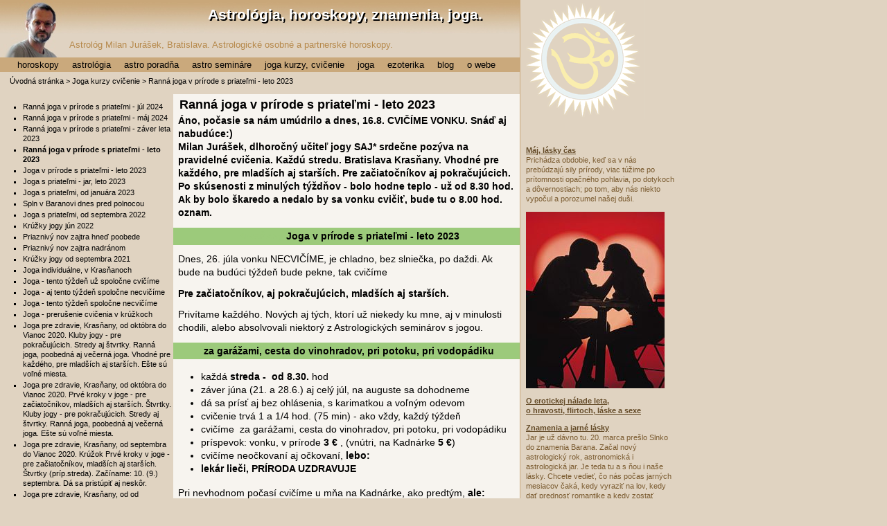

--- FILE ---
content_type: text/html
request_url: http://www.jurasek.sk/joga/ranna-joga-v-prirode-s-priatelmi-28.6.2023.php
body_size: 7235
content:
<!DOCTYPE HTML PUBLIC "-//W3C//DTD HTML 4.01 Transitional//EN" "http://www.w3.org/TR/html4/loose.dtd">
<html lang="sk">
<head>
<meta http-equiv="content-type" content="text/html; charset=iso-8859-2">
<meta http-equiv="content-language" content="sk">
<title>Horoskopy - astrológia prakticky: Ranná joga v prírode s priateľmi - leto 2023 </title>
<meta name="description" lang="sk" content="Áno, počasie sa nám umúdrilo a dnes, 16.8. CVIČÍME VONKU. Snáď aj nabudúce:)
<br>
Milan Jurášek, dlhoročný učiteľ jogy SAJ* srdečne pozýva na pravidelné cvičenia. Každú stredu. Bratislava Krasňany. Vhodné pre každého, pre mladších aj starších. Pre začiatočníkov aj pokračujúcich. Po skúsenosti z minulých týždňov - bolo hodne teplo - už od 8.30 hod. Ak by bolo škaredo a nedalo by sa vonku cvičiť, bude tu o 8.00 hod. oznam.">
<meta name="author" content="Milan Jurasek milan@jurasek.sk">
<meta name="copyright" content="Milan Jurasek milan@jurasek.sk">
<meta name="robots" content="all">
<meta name="resource-type" content="document">
<meta http-equiv="expires" content="0">
<meta name="revisit-after" content="7 days">
<meta name="distribution" content="global">
<meta name="rating" content="general">
<meta name="cache-control" content="public">
<meta name="document-distribution" content="global">
<meta name="document-state" content="static">
<meta name="document-type" content="public">
<link href="../favicon.ico" type=image/x-icon rel="shortcut icon"><link rel="stylesheet" type="text/css" href="../template/css/css-layout.css" media="all"></head>
	
	




<body bgcolor="#ffffff" text="#000000" lang="sk">
<!-- hlavička stránky -->
<div id="header">
<edit:start><!-- článok, stránka, hore -->
<div id="logo">
Astrológia, horoskopy, znamenia, joga.
</div>
<div id="shade">
Astrológia, horoskopy, znamenia, joga.
</div>
<div id="name">
Astrológ Milan Jurášek, Bratislava. Astrologické osobné a partnerské horoskopy.
</div>
<edit:stop>
</div>
<!-- konec: hlavička stránky --><DIV id="navigator"><a href=http://www.jurasek.sk/>Úvodná stránka</a> &gt; <a href="http://www.jurasek.sk/horoskop/joga-kurzy-cvicenie.php">Joga kurzy cvičenie</a> &gt; Ranná joga v prírode s priateľmi - leto 2023 </DIV><HR>
	
<!-- obsah: články -->
<div id="content"><edit:start><!-- článok, stránka, otvorenie článku -->
<H1>Ranná joga v prírode s priateľmi - leto 2023 </H1>
<p><strong>Áno, počasie sa nám umúdrilo a dnes, 16.8. CVIČÍME VONKU. Snáď aj nabudúce:)
<br>
Milan Jurášek, dlhoročný učiteľ jogy SAJ* srdečne pozýva na pravidelné cvičenia. Každú stredu. Bratislava Krasňany. Vhodné pre každého, pre mladších aj starších. Pre začiatočníkov aj pokračujúcich. Po skúsenosti z minulých týždňov - bolo hodne teplo - už od 8.30 hod. Ak by bolo škaredo a nedalo by sa vonku cvičiť, bude tu o 8.00 hod. oznam.</strong></p>






<edit:stop><h2 align="center">
<font color="#9CCA7B">
Krasňany </font><font color="#000000">Joga v prírode s priateľmi - leto 2023<font color="#9CCA7B">
</font>
</h2>
</p>
<p>

Dnes, 26. júla vonku NECVIČÍME, je chladno, bez slniečka, po daždi.
Ak bude na budúci týždeň bude pekne, tak cvičíme 
</p>


<p>
<b>
Pre začiatočníkov, aj pokračujúcich, mladších aj starších.</b></p>
<p>
Privítame každého. Nových aj tých, ktorí už niekedy ku mne, aj v minulosti chodili, alebo absolvovali niektorý z Astrologických seminárov s jogou.  
</p>

<h2 align="center">
<font color="#000000"> za garážami, cesta do vinohradov, pri potoku, pri vodopádiku</font><font color="#9CCA7B">
</font>
</h2>

<ul>
<li>
každá<b>  streda -&nbsp;  od 8.30.</b> hod </li>
<li>
záver júna (21. a 28.6.) aj celý júl, na auguste sa dohodneme</li>
<li>
dá sa prísť aj bez ohlásenia, s karimatkou a voľným odevom </li>
<li>
cvičenie trvá 1 a 1/4 hod. (75 min) - ako vždy, každý týždeň</li>
<li>cvičíme&nbsp; za garážami, cesta do vinohradov, pri potoku, pri vodopádiku</li>
<li>príspevok: vonku, v prírode <b>3 &#8364; </b>, (vnútri, na Kadnárke <b>5 &#8364;</b>) </li>
<li>cvičíme neočkovaní aj očkovaní, <b>lebo:</b></li>
<li><b>lekár lieči, PRÍRODA UZDRAVUJE&nbsp; </b> </li>
</ul>

<p>Pri nevhodnom počasí cvičíme u mňa na Kadnárke, ako predtým, <b>ale: </b>
</p>
<h2 align="center">
Komorné prostredie, <font color="#000000"> cvičíme len neočkovaní</font><font color="#9CCA7B">
</font>
</h2>


<p><br>
<a href="http://www.jurasek.sk/horoskop/joga-kurzy-cvicenie.php">Aktuálne info</a> 
k tej strede nájdete tu do 8:00 hod., alebo na&nbsp;
 <a href="http://www.facebook.com/JogaPreZdravie.MilanJurasek/">fb - joga</a></p>

 
<h2>
	</h2>
<p>
S jogou je to tak, že každý môže aj vie pokračovať tam, kde prestal...<br>
A telesné cvičenia - každý cvičí podľa svojich možností, s pozornosťou, koľko 
ešte môže... Zatlačiť, natiahnuť, skrútiť...<br>
To je výhoda jogy s porovnaním s inými cvičeniami, tá plná pozornosť, to 
zvnútornenie... <br>
Teda joga je pre každého.</p>

<h2>
Čaká vás:
</h2>
<ul>
<li>
postupné, nenásilné precvičovanie celého tela, náprava nesprávneho držania tela 
</li>
<li>cvičením sa zlepší stav chrbtice, posilní sa chrbtové svalstvo, zvýši sa pohyblivosť kĺbov a spevní sa panvové dno 
</li><li>
základné jogové polohy - ásany
</li><li>
nácvik správneho dýchania, základy pránajámy
</li><li>
nácvik relaxácie - odstraňovanie následkov stresu a zvyšovanie psychofyzickej pohody, harmonizácia osobnosti
</li><li>
úvod do očnej jogy - odstraňovanie únavy očí z preťažovania, neskôr aj možná náprava zrakovej vady
</ul>
<p><b>
Náš spoločný cieľ:


</b>zvládnuť aktivizujúcu zostavu cvičení - <b>Pozdrav Slnku </b>a upokojujúcu zostavu - <b>Pozdrav Mesiacu,
</b>ktorú môžete (aj začiatočníci) už sami doma cvičiť
</p>
<p><b>
Potrebujete len: </b>pohodlný cvičebný úbor - väčšie&nbsp;a dlhšie tričko, tepláky (aj hornú časť), 
hrubšie ponožky, väčší uterák, menšiu deku a samozrejme chuť a dobrú náladu
</p>


<h2 align="center"><font color="#000000">Informácie a prihlášky: &nbsp;Milan Jurášek, dlhoročný učiteľ jogy SAJ* 
</font></h2>
<p>
e-mail: jurasek (zavináč) jurasek (bodka) sk, <br>
mobil: 0905 929 454,
tel: 02/20784065 (UPC), <br>
facebook:
<a href="http://www.facebook.com/JogaPreZdravie.MilanJurasek">JogaPreZdravie.MilanJurasek</a></p>
<p>
* SAJ &#8211; Slovenská asociácia jogy má akreditáciu Ministerstva školstva na 
výučbu učiteľov jogy a dlhoročnú tradíciu

</p>

	
	
	






<edit:start><!-- článok, stránka, tesne pod článkom -->
<p> Milan Jurášek, 03.07.2023</p>

<DIV id="podclankem">
<p class="podclankom"><a href="?a=vytlacit">pripraviť na <b>tlač</b></a> | napíšte autorovi: <a href="http://www.jurasek.sk/napiste-autorovi-webu.php">formulárom</a>, alebo <a href="mailto:jurasek (zavinac) jurasek (bodka) sk">jurasek (zavinac) jurasek (bodka) sk</a></p>
<edit:stop></DIV>
<div id="footer">
<edit:start><!-- kopyrájd -->
<p><b>Web www.jurasek.sk píše a vydáva &#169; <a href="mailto:jurasek (zavinac) jurasek (bodka) sk?subject=Majl_z_webu_jurasek.sk">Milan Jurášek</a></b>,<br>otázky môžete <a href="http://www.jurasek.sk/napiste-autorovi-webu.php">písať aj cez formulár</a>. </p>
<edit:stop>
</div>
</DIV>
<!-- konec obsahu -->
<HR>
<!-- levý sloupec - menu sekcí -->
<div id="leftcolumn">
<DIV class="blok"><ul><li><a href="http://www.jurasek.sk/joga/ranna-joga-v-prirode-s-priatelmi-jun-2024.php">Ranná joga v prírode s priateľmi - júl 2024 </a><li><a href="http://www.jurasek.sk/joga/ranna-joga-v-prirode-s-priatelmi-29.6.2024.php">Ranná joga v prírode s priateľmi - máj 2024 </a><li><a href="http://www.jurasek.sk/joga/ranna-joga-v-prirode-s-priatelmi-zaver-leta-2023.php">Ranná joga v prírode s priateľmi - záver leta 2023</a><li><a href="http://www.jurasek.sk/joga/ranna-joga-v-prirode-s-priatelmi-28.6.2023.php" class="ukazatel">Ranná joga v prírode s priateľmi - leto 2023 </a><li><a href="http://www.jurasek.sk/joga/joga-v-prirode-s-priatelmi-leto-2023.php">Joga v prírode s priateľmi - leto 2023 </a><li><a href="http://www.jurasek.sk/joga/joga-s-priatelmi-jar-leto-2023.php">Joga s priateľmi - jar, leto 2023 </a><li><a href="http://www.jurasek.sk/joga/joga-s-priatelmi-od-januar-2023.php">Joga s priateľmi, od januára 2023</a><li><a href="http://www.jurasek.sk/joga/joga-spln-v-baranovi-dnes-pred-polnocou.php">Spln v Baranovi dnes pred polnocou</a><li><a href="http://www.jurasek.sk/joga/joga-s-priatelmi-september-2022.php">Joga s priateľmi, od septembra 2022</a><li><a href="http://www.jurasek.sk/joga/joga-jun-2022.php">Krúžky jogy jún 2022</a><li><a href="http://www.jurasek.sk/joga/joga-priaznivy-nov-pondelok.php">Priaznivý nov zajtra hneď poobede</a><li><a href="http://www.jurasek.sk/joga/joga-priaznivy-nov.php">Priaznivý nov zajtra nadránom</a><li><a href="http://www.jurasek.sk/joga/joga-september-december-2021.php">Krúžky jogy od septembra 2021</a><li><a href="http://www.jurasek.sk/joga/joga-individualne-krasnany.php">Joga individuálne, v Krasňanoch</a><li><a href="http://www.jurasek.sk/joga/joga-uz-tento-tyzden-je.php">Joga - tento týždeň už spoločne cvičíme</a><li><a href="http://www.jurasek.sk/joga/joga-aj-tento-tyzden-preskocime.php">Joga - aj tento týždeň spoločne necvičíme</a><li><a href="http://www.jurasek.sk/joga/joga-tento-tyzden-nie-je.php">Joga - tento týždeň spoločne necvičíme</a><li><a href="http://www.jurasek.sk/joga/joga-prerusenie-corona-201027.php">Joga - prerušenie cvičenia v krúžkoch</a><li><a href="http://www.jurasek.sk/joga/joga-cvicenie-stredy-stvrtky-oktober-az-december-2020.php">Joga pre zdravie, Krasňany, od októbra do Vianoc 2020. Kluby jogy - pre pokračujúcich. Stredy aj štvrtky. Ranná joga, poobedná aj večerná joga. Vhodné pre každého, pre mladších aj starších. Ešte sú voľné miesta.</a><li><a href="http://www.jurasek.sk/joga/joga-cvicenie-oktober-az-december-2020.php">Joga pre zdravie, Krasňany, od októbra do Vianoc 2020. Prvé kroky v joge - pre začiatočníkov, mladších aj starších. Štvrtky. Kluby jogy - pre pokračujúcich. Stredy aj štvrtky. Ranná joga, poobedná aj večerná joga. Ešte sú voľné miesta.</a><li><a href="http://www.jurasek.sk/joga/joga-zaciatocnici-september-az-december-2020.php">Joga pre zdravie, Krasňany, od septembra do Vianoc 2020. Krúžok  Prvé kroky v joge - pre začiatočníkov, mladších aj starších. Štvrtky (príp.streda). Začíname: 10. (9.) septembra. Dá sa pristúpiť aj neskôr.</a><li><a href="http://www.jurasek.sk/joga/joga-cvicenie-september-az-december-2020.php">Joga pre zdravie, Krasňany, od od septembra do Vianoc 2020. Kluby jogy - pre pokračujúcich. Stredy aj štvrtky. Ranná joga, poobedná aj večerná joga. Začíname: 2. a 3. septembra. Dá sa pristúpiť aj neskôr.</a><li><a href="http://www.jurasek.sk/joga/joga-kruzky-po-preruseni-pokracuju.php">Joga - cvičenia v krúžkoch od júna pokračujú </a><li><a href="http://www.jurasek.sk/joga/joga-pozdrav-mesiacu.php">Čandra Namaskár - Pozdrav Mesiacu</a><li><a href="http://www.jurasek.sk/joga/joga-pozdrav-mesiacu .php">Pozdrav Mesiacu  </a><li><a href="http://www.jurasek.sk/joga/joga-prerusenie-corona-202003.php">Joga - prerušujem cvičenia v krúžkoch  </a><li><a href="http://www.jurasek.sk/joga/joga-cvicenie-januar-az-jun-2020.php">Joga pre zdravie, Krasňany, od januára do konca júna 2020. Stredy aj štvrtky. Prvé kroky v joge - pre začiatočníkov, aj ráno. Kluby jogy, Ranná joga - pre pokračujúcich. Začíname: 8. a 9. januára. Dá sa pristúpiť aj neskôr.</a><li><a href="http://www.jurasek.sk/joga/joga-pred-dusickami-2019.php">Joga pred Dušičkami 30. a 31. októbra  2019</a><li><a href="http://www.jurasek.sk/joga/joga-cvicenie-zaciatocnici-oktober-az-december-2019.php">Joga pre zdravie, Krasňany, Kadnárova. Október až december 2019. Krúžok  Prvé kroky v joge - pre začiatočníkov, mladších aj starších. </a><li><a href="http://www.jurasek.sk/joga/joga-cvicenie-september-az-december-2019.php">Joga pre zdravie, Krasňany, od septembra do Vianoc 2019. Stredy aj štvrtky. Prvé kroky v joge - pre začiatočníkov, aj ráno. Kluby jogy, Ranná joga - pre pokračujúcich. Začíname: 4. a 5. septembra. Dá sa pristúpiť aj neskôr.</a><li><a href="http://www.jurasek.sk/joga/letna-joga-jul-august-2019.php">Letná joga - júl, august 2019</a><li><a href="http://www.jurasek.sk/joga/joga-stvrtok-9-maj-2019.php">Joga vo štvrtok 9.mája 2019</a><li><a href="http://www.jurasek.sk/joga/joga-kruzky-pocas-majovych-dni-2019.php">Krúžky jogy počas májových dní 2019</a><li><a href="http://www.jurasek.sk/joga/joga-cvicenie-zaciatocnici-od-aprila-do-juna-2019.php">Joga pre zdravie, Krasňany, apríl až jún 2019. Krúžok Prvé kroky v joge - pre začiatočníkov. Už sú dvaja prihlásení, chýba ešte jeden a môžeme začať. </a><li><a href="http://www.jurasek.sk/joga/joga-cvicenie-zaciatocnici-april-az-jun-2019.php">Joga pre zdravie, Krasňany, apríl až jún 2019. Krúžok Prvé kroky v joge - pre začiatočníkov. Už rozbehnuté: Kluby jogy, Ranná joga - pre pokračujúcich,- stredy aj štvrtky.  </a><li><a href="http://www.jurasek.sk/joga/joga-cvicenie-zaciatocnici-januar-az-jun-2019.php">Joga pre zdravie, Krasňany, január až jún 2019. Krúžok Prvé kroky v joge - pre začiatočníkov. AKTUALIZOVANÉ: začíname v stredu 16. januára od 18.45 hod. Už rozbehnuté: Kluby jogy, Ranná joga - pre pokračujúcich,- stredy aj štvrtky.  </a><li><a href="http://www.jurasek.sk/joga/joga-cvicenie-januar-az-jun-2019.php">Joga pre zdravie, Krasňany, január až jún 2019. Stredy aj štvrtky. Prvé kroky v joge - pre začiatočníkov, Kluby jogy, Ranná joga - pre pokračujúcich. Začíname: 9. a 10. januára</a><li><a href="http://www.jurasek.sk/joga/jogy-pocas-najblizsich-sviatkov-2018.php">Jogy počas najbližších sviatkov</a><li><a href="http://www.jurasek.sk/joga/prve-kroky-v-joge-september-az-december-2018.php">Joga pre zdravie, Krasňany, september až december 2018. Krúžok pre začiatočníkov - Prvé kroky v joge, definitívny termín. Začíname vo štvrtok 27.9. od 17.15. hod. Voľné miesta ešte sú.</a><li><a href="http://www.jurasek.sk/joga/joga-cvicenie-september-az-december-2018.php">Joga pre zdravie, Krasňany, september až december 2018. Stredy aj štvrtky. Prvé kroky v joge - pre začiatočníkov, Kluby jogy, Ranná joga - pre pokračujúcich. Začíname: 5. a 6. septembra</a><li><a href="http://www.jurasek.sk/joga/letna-joga-jul-august-2018.php">Letná joga - júl, august 2018</a><li><a href="http://www.jurasek.sk/joga/joga-cvicenie-februar-jun-2018.php">Prvé kroky v joge - začiatočníci, Krasňany, február až jún 2018. Každý utorok od 18.45 hod.</a><li><a href="http://www.jurasek.sk/joga/joga-cvicenie-januar-az-jun-2018.php">Joga pre zdravie, Krasňany, január až jún 2018. Utorky aj stredy. Prvé kroky v joge - pre začiatočníkov, Kluby jogy, Ranná joga - pre pokračujúcich </a><li><a href="http://www.jurasek.sk/joga/joga-cvicenie-september-az-december-2017.php">Joga pre zdravie, Krasňany, september až december 2017. Utorky aj stredy. Prvé kroky v joge - pre začiatočníkov, Kluby jogy, Ranná joga - pre pokračujúcich </a><li><a href="http://www.jurasek.sk/joga/joga-cvicenie-zaciatocnici-maj-jun-2017.php">Prvé kroky v joge - začiatočníci, Krasňany, máj až jún 2017. Buď streda od 17.15 hod. alebo štvrtok od 18.45 hod - podľa záujmu</a><li><a href="http://www.jurasek.sk/joga/joga-cvicenie-januar-az-jun-2017.php">Joga pre zdravie, Krasňany, január až jún 2017. Utorky aj stredy. Nový krúžok Ranná joga, streda od 9.00 hod.</a><li><a href="http://www.jurasek.sk/joga/joga-cvicenie-september-az-december-2016.php">Joga pre zdravie - cvičenie, Krasňany, september až december 2016. Nový krúžok RANNÁ JOGA</a><li><a href="http://www.jurasek.sk/joga/joga-cvicenie-2015-september-az-december.php">Joga pre zdravie - cvičenie, Krasňany, september až december 2015</a><li><a href="http://www.jurasek.sk/joga/joga-cvicenie-2015-januar-az-jun.php">Joga pre zdravie - cvičenie, Krasňany, január až jún 2015</a></ul><ul><li><a href="http://www.jurasek.sk/horoskop/old-joga.php">Old joga</a></li>
</ul></DIV>
<div class="blok">
<edit:start><!-- lavy stlpec nad hladanim -->
<edit:stop>
<p class="info">
<form name="frm_search" action="../search.php" method="post">
&nbsp;<input type="text" SIZE="15" name="q">&nbsp;
<input name="btn_search" type="submit" value="Hľadaj">
</form>
</p>
<edit:start><!-- lavy stlpec pod hladanim -->
<edit:stop>
</div>
</DIV><!-- konec levého sloupce -->
<HR>
<!-- pravý sloupec - reklamy, komerce -->
<div id="rightcolumn">
<edit:start><!-- hlavná stránka - pravý stĺpec -->
<div class="blok">
<p></p>
<br>
<p><b><a href="
http://www.jurasek.sk/horoskopy/maj-lasky-cas-z-pohladu-hviezd.php"> 
Máj, lásky čas </a></b><br>
Prichádza obdobie, keď sa v nás prebúdzajú sily prírody, viac túžime po prítomnosti opačného pohlavia, po dotykoch a dôvernostiach; po tom, aby nás niekto vypočul a porozumel našej duši.</p>
<p>
<img border="0" src="../horoskop-obrazky/valentin.jpg" width="200" height="255"></p>
<p><b>
<a href="http://www.jurasek.sk/astrologia/o-nalade-leta.php">O erotickej nálade leta, <br>
o hravosti, flirtoch, láske a sexe
</a></b></p>

<p><b>
<a href="http://www.jurasek.sk/horoskopy/znamenia-a-jarne-lasky.php">
Znamenia a jarné lásky
</a></b>
<br>
Jar je už dávno tu. 20. marca prešlo Slnko do znamenia Barana. Začal nový astrologický rok, astronomická i astrologická jar. Je teda tu a s ňou i naše lásky. Chcete vedieť, čo nás počas jarných mesiacov čaká, kedy vyraziť na lov, kedy dať prednosť romantike a kedy zostať radšej doma?
</p>

<p><b>
<a href="http://www.jurasek.sk/horoskopy/znamenia-a-letne-lasky.php">
Znamenia a letné lásky
</a></b>
<br>
Slnko prešlo do znamenia Raka a tým začalo astronomické a astrologické leto. Viete, čo všetko vám Venuša a Mars, hlavné planéty harmónie a nadväzovania vzťahov na nasledujúce mesiace prichystali? 
</p>

<p><b>
<a href="http://www.jurasek.sk/horoskopy/znamenia-a-jesenne-lasky.php">
Znamenia a jesenné lásky
</a></b>
<br>
Slnko prešlo do znamenia Váh. Na severnej pologuli končí leto a začína jeseň. Svoju jar, leto i jeseň však majú aj lásky.
<br><i>
Nezrelá láska hovorí: 
<br>
Milujem ťa, pretože ťa potrebujem. 
<br>
Zrelá láska: 
<br>
Potrebujem ťa, pretože ťa milujem. 
<br> 
Erich Fromm (psychoanalytik)
</i></p>

<p><b>
<a href="http://www.jurasek.sk/horoskopy/znamenia-a-zimne-lasky.php">
Znamenia a zimné lásky
</a></b>
<br>
Slnko prešlo do znamenia Kozorožca, tým začala astronomická a astrologická zima. 
<br>
Láska kvitne v každom veku a praje jej každé ročné obdobie; nech sú teda pre vás dni dostatočne dlhé - a noci tiež.
</p>

<p><b>
<a href="http://www.jurasek.sk/astrologia/Astrologia-a-astronomia-dve-sestry.php"> 
<br>
Astrológia a astronómia - dve sestry, ktoré málokedy vedia nájsť spoločnú reč
</a></b>
 - úchvatný pohľad na planéty Slnečnej sústavy a vzájomný pomer ich veľkostí 
</p>

<p><b>
<a href="http://www.jurasek.sk/ezoterika/ako-rychlejsie-pochopit-svoj-vyvoj.php">
Ako rýchlejšie pochopiť svoj vývoj - Heraklove úlohy (séria článkov)
</a></b>
<br>
Skrytý význam Heraklových úloh v symbolike dvanástich znamení zverokruhu, ako ich 
vidí známa anglická ezoterička Alice Baileyová vo svojej práci The Labours of Hercules.
</p><p></p>
<p><b>
<a href="http://www.jurasek.sk/horoskop/astrologia.php">Astrológia</a></b> vychádza z toho, že kvalita času nie je stále rovnaká, že sa každým okamihom mení. Astrológia 
popisuje povahové vlastnosti ľudí prostredníctvom symbolov. Astrologický <b>
<a href="http://www.jurasek.sk/horoskop/horoskopy.php">horoskop </a></b>potom tieto 
symboly interpretuje. </p>
<p><b>
<a href="http://www.jurasek.sk/horoskop/znamenia-a-zivot.php">Horoskopy</a></b>, 
ktoré tu nájdete vám možno pomôžu odhaliť, aké vlastnosti sú pre vás typické. V 
rubrike horoskopy nájdete horoskop aj pre vaše <b>
<a href="http://www.jurasek.sk/horoskop/znamenia.php">znamenie</a></b>.</p>
<p><b>
<a href="http://www.jurasek.sk/horoskop/milan-jurasek.php">Astrológ Milan Jurášek</a></b> 
pre vás pripravuje horoskopy a tak sa a môžete o sebe dozvedieť niečo, čo vám umožní 
&#8211; ak budete chcieť &#8211; stať sa lepšími. </p>
<p>Ak chcete<b><a href="http://www.jurasek.sk/astrologia/astrologicke-poradenstvo-platene-sluzby.php"> 
Osobný horoskop</a></b>, podrobný a len pre vás, vypracujem vám ho. </p>
<p>
<img border="0" src="../horoskop-obrazky/pclr077.jpg" width="127" height="160"></p>
<p>Na tomto webe nájdete aj informácie na tému joga. <b>
<a href="http://www.jurasek.sk/horoskop/joga.php">Joga</a></b> môže pomôcť nielen pri zdravotných problémoch, spôsobených nezdravým spôsobom života, ale aj nájsť novú životnú orientáciu, naplnenie svojho duchovného rozmeru a sústrediť sa na to podstatné. </p>
<p>Ak vás joga zaujíma, môžete sa prihlásiť na naše 
<b>
<a href="http://www.jurasek.sk/horoskop/kurzy-prednasky-seminare.php">kurzy a cvičenia jogy</a></b> a stretnúť sa s nami.
</p>
<p><b><a href="http://www.jurasek.sk/joga/joga-a-eticke-principy-uvod.php"> Joga a etika - Jama a Nijama</a></b><br> 
Joga je omnoho viac ako telesné cvičenia - séria článkov o etických princípoch jogy.</p>
</div>
<edit:stop>
</div>
<!-- konec pravého sloupce -->
<HR>
<!-- hlavní menu -->
<div id="topmenu">
<edit:start><!-- horné menu - navigácia hore -->
<h2>Navigácia</h2>
<b><ul>

<li><a id="sub-menu-1-anch" 
href="http://www.jurasek.sk/horoskop/horoskopy.php">horoskopy</a></li>

<li><a id="sub-menu-2-anch" 
href="http://www.jurasek.sk/horoskop/astrologia.php">astrológia</a></li>

<li><a id="sub-menu-3-anch" href="http://www.jurasek.sk/horoskop/astrologicke-poradenstvo.php">astro poradňa</a></li>

<li><a id="sub-menu-4-anch" href="http://www.jurasek.sk/horoskop/kurzy-prednasky-seminare.php">astro semináre</a></li>

<li><a id="sub-menu-5-anch" href="http://www.jurasek.sk/horoskop/joga-kurzy-cvicenie.php">joga kurzy, cvičenie</a></li>

<li><a id="sub-menu-6-anch" href="http://www.jurasek.sk/horoskop/joga.php">joga</a></li>

<li><a id="sub-menu-7-anch" href="http://www.jurasek.sk/horoskop/ezoterika.php">ezoterika</a></li>

<li><a id="sub-menu-8-anch" href="http://www.jurasek.sk/horoskop/blog.php">blog</a></li>

<li><a id="sub-menu-9-anch" href="http://www.jurasek.sk/horoskop/milan-jurasek.php">o webe</a></li>
</ul></b>
<edit:stop>
</div>
<!-- konec hlavního menu --><HR>
<edit:start><!-- statistika -->
<!-- PowerPhlogger Code START -->
<script language="JavaScript" type="text/javascript" src="http://www.jurasek.sk/stat/pphlogger.js"></script>
<noscript><img alt="" src="http://www.jurasek.sk/stat/pphlogger.php?id=jurasek&st=img"></noscript>
<!-- PowerPhlogger Code END -->
<div id="naj">
<script src="http://p1.naj.sk/code?site=18717;t=lb80" type="text/javascript"></script><noscript><div><a href="http://naj.sk/"><img src="http://p1.naj.sk/hit?site=18717;t=lb80;ref=;jss=0" width="80" height="15" alt="NAJ.sk" style="border:none" /></a></div></noscript>
</div>
<!-- naj -->
<!-- statistika -->

<edit:stop>
	
	
<script type="text/javascript">
var gaJsHost = (("https:" == document.location.protocol) ? "https://ssl." : "http://www.");
document.write(unescape("%3Cscript src='" + gaJsHost + "google-analytics.com/ga.js' type='text/javascript'%3E%3C/script%3E"));
</script>
<script type="text/javascript">
var pageTracker = _gat._getTracker("UA-116238-38");
pageTracker._initData();
pageTracker._trackPageview();
</script>
	
	
	</BODY></HTML>  

--- FILE ---
content_type: text/css
request_url: http://www.jurasek.sk/template/css/css-layout.css
body_size: 1401
content:
a, a:link, a:visited, a:active {
	color: #000;
	background-color: transparent;
}

a:hover, #topmenu ul li a:hover {
	color: #fff;
	background-color: #B6894B;
}

body {
	padding-right: 0px;
	padding-left: 0px;
	background: url(http://www.jurasek.sk/astrolog-milan-jurasek-horoskopy-astrologia-joga.jpg) #e0d3c1 no-repeat;
	padding-bottom: 0px;
	margin: 0px;
	font: 100%/1.33 sans-serif;
	color: #000;
	padding-top: 0px;
}
ul {
	font: 100%/1.33 sans-serif;
}
li {
	font: 100%/1.33 sans-serif;
}
ol {
	font: 100%/1.33 sans-serif;
}
img {
	border-top-style: none;
	border-right-style: none;
	border-left-style: none;
	border-bottom-style: none;
}

#content {
	padding-right: 0px;
	padding-left: 0px;
	padding-bottom: 0px;
	margin: 0px 0px 0px 250px;
	width: 500px;
	color: #000;
	padding-top: 0px;
	position: absolute;
	top: 136px;
	background-color: #f7f4ef;
}

#content h1 {
	padding-right: 0px;
	padding-left: 0.5em;
	font-size: 1.1em;
	padding-bottom: 0px;
	margin: 0px;
	color: #000;
	padding-top: 0.2em;
	background-color: transparent;
}

#content h2 {
	padding-right: 0px;
	padding-left: 0.5em;
	font-size: 0.9em;
	padding-bottom: 0.2em;
	margin: 0px;
	color: #fff;
	padding-top: 0.2em;
	background-color: #9CCA7B;
}

#content h3 {
	padding-right: 0px;
	padding-left: 0.5em;
	font-size: 0.9em;
	padding-bottom: 0.2em;
	margin: 0px;
	color: #3e3e3e;
	padding-top: 0.2em;
	background-color: transparent;
}

#content h4 {
	padding-right: 0px;
	padding-left: 0.5em;
	font-weight: bold;
	font-size: 0.85em;
	padding-bottom: 0.1em;
	margin: 0px;
	padding-top: 0.4em;
}

#content img {
	border-right: #999 1px solid;
	border-top: #999 1px solid;
	border-left: #999 1px solid;
	border-bottom: #999 1px solid;
}

#content p {
	font-size: 0.9em;
	margin: 0.2em 0.5em 0.8em;
	text-align: left;
}

li {
	font-size: 0.9em;
}
ol {
	font: sans-serif;
}
#footer {
	padding-right: 0px;
	padding-left: 0px;
	width: 100%;
	color: #000;
	padding-top: 0.1em;
	top: 80px;
	background-color: #caa97c;
}

#footer p {
	font-size: 0.75em;
	margin: 0px 0.5em;
	text-align: center;
}

#header {
	position: relative;
}

#header #logo {
	font-weight: bold;
	font-size: 1.3em;
	left: 198px;
	width: 500px;
	color: Black;
	position: absolute;
	top: 9px;
	text-align: right;
	height: 62px;
}

#header #reklama-top {
	left: 250px;
	width: 500px;
	color: #000;
	position: absolute;
	top: 0px;
	height: 62px;
	text-align: center;
}

#header #shade {
	font-weight: bold;
	font-size: 1.3em;
	left: 196px;
	width: 500px;
	color: White;
	position: absolute;
	top: 7px;
	height: 30px;
	text-align: right;
}

#leftcolumn {
	padding-right: 0px;
	padding-left: 0px;
	left: 8px;
	padding-bottom: 0px;
	margin: 0px;
	width: 240px;
	padding-top: 0px;
	position: absolute;
	top: 142px;
}

#leftcolumn .blok {
	padding-right: 0px;
	padding-left: 0px;
	padding-bottom: 0px;
	margin: 0px 0px 10px;
	color: #000;
	padding-top: 0px;
	background-color: #e0d3c1;
}

#leftcolumn .blok a.ukazatel {
	font-weight: bold;
}

#leftcolumn .blok h2 {
	font-size: 0.8em;
	margin: 0px 0px;
	color: #888888;
	text-align: left;
}

#leftcolumn .blok p {
	font-size: 0.8em;
	margin: 5px 0px 15px 0px;
	text-align: left;
}

#leftcolumn .blok ul {
	padding-right: 0px;
	display: block;
	padding-left: 0px;
	font-size: 0.75em;
	padding-bottom: 10px;
	margin: 0px;
	padding-top: 5px;
}

#leftcolumn .blok ul li {
	padding-right: 0px;
	padding-left: 0px;
	padding-bottom: 0px;
	margin: 0px 0px 2px 25px;
	vertical-align: middle;
	padding-top: 0px;
	list-style-type: square;
}

#leftcolumn .blok ul li a {
	padding-right: 0px;
	display: block;
	padding-left: 0px;
	padding-bottom: 0px;
	width: 100%;
	color: #000;
	padding-top: 0px;
	background-color: transparent;
	text-decoration: none;
}

#leftcolumn .blok ul li a:hover {
	color: #fff;
	background-color: #B6894B;
}

#leftcolumn .blok ul li ul {
	padding-right: 0px;
	display: block;
	padding-left: 0px;
	font-size: 1em;
	padding-bottom: 0px;
	margin: 2px 0px 10px;
	padding-top: 0px;
}

#leftcolumn .blok ul li ul li {
	padding-right: 0px;
	padding-left: 5px;
	padding-bottom: 2px;
	margin: 0px;
	border-left: #999 2px solid;
	padding-top: 2px;
	list-style-type: none;
}

#leftcolumn .reklama {
	padding-right: 0px;
	padding-left: 0px;
	padding-bottom: 3px;
	margin: 0px 0px 10px;
	width: 240px;
	color: #000;
	padding-top: 3px;
	background-color: #e0d3c1;
	text-align: center;
}

#name {
	font-weight: normal;
	font-size: .8em;
	left: 93px;
	font-size: .8em;
	left: 100px;
	width: 700px;
	color: #B6894B;
	position: absolute;
	top: 7px;
	text-align: right;
	background-color: transparent;
	position: absolute;
	top: 56px;
	height: 35px;
	text-align: left;
	background-color: transparent;
}

#navigator {
	padding-right: 0px;
	padding-left: 0.5em;
	font-size: 0.7em;
	left: 8px;
	padding-bottom: 0px;
	margin: 0px;
	width: 750px;
	color: #000;
	padding-top: 0px;
	position: absolute;
	top: 110px;
	background-color: transparent;
	text-align: left;
}

#navigator a {
	color: #000;
	background-color: transparent;
	text-decoration: none;
}

#navigator a:hover {
	color: #333;
	background-color: transparent;
	text-decoration: underline;
}

#podclankem {
	background-color: #caa97c;
}

#rightcolumn {
	left: 750px;
	margin: 0px;
	width: 230px;
	position: absolute;
	top: 0px;
	border-left: 1px solid #CAA97C;
	background-color: transparent;
	margin-bottom: 1px;
	background-image: url(http://www.jurasek.sk/joga-logo.gif);
	background-repeat: no-repeat;
	padding-top: 166px;
}

#rightcolumn .blok {
font-size: 0.7em !important;
	padding-right: 8px;
	padding-left: 8px;
	padding-bottom: 8px;
	margin: 0px 0px 10px;
	color: #7B5C31;
	padding-top: 8px;
	text-align: left;
}

#rightcolumn .blok a:link, #rightcolumn .blok a:visited, #rightcolumn .blok a:active {
	text-decoration: underline;
	color: #644B28;
	background-color: transparent;
}

#rightcolumn .blok h4 {

	margin: 8px 5px 0px;
	text-align: left;
}

#rightcolumn .blok p, #rightcolumn .blok h2, {
	
	margin: 2px 5px 9px;
	text-align: left;
}

#topmenu {
	padding-right: 0px;
	padding-left: 0px;
	left: 0px;
	padding-bottom: 2px;
	margin: 0px;
	width: 750px;
	color: #000;
	padding-top: 0px;
	position: absolute;
	top: 83px;
	background-color: #CAA97C;
}

#topmenu h2, hr, .pripravenareklama {
	display: none;
}

#topmenu ul {
	padding-right: 0px;
	padding-left: 0px;
	padding-bottom: 0px;
	margin: 0px 0px 0px 1em;
	padding-top: 0px;
}

#topmenu ul li {
	float: left;
	list-style-type: none;
}

#topmenu ul li a {
	padding-right: 3px;
	display: block;
	padding-left: 3px;
	font-size: 0.9em;
	padding-bottom: 0px;
	margin: 2px 0.5em 0px;
	width: auto;
	color: #000;
	padding-top: 0px;
	background-color: transparent;
	text-align: center;
	text-decoration: none;
}
#naj{
	margin-left: 50px;
	position: absolute;
	top: 3005px;
}
.cer {
  color: #CA0000;
}
.mod {
  color: #00008B;
}
.zel {
  color: #006400;
}
.zlt {
  color: #CD853F;
}
#pripravenareklama{
	display: none;
}